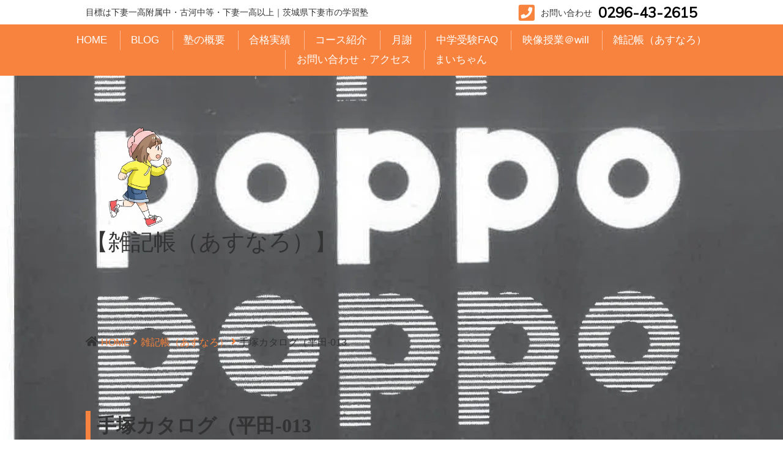

--- FILE ---
content_type: text/html; charset=UTF-8
request_url: https://www.vissenburg.com/%E6%89%8B%E5%A1%9A%E3%82%AB%E3%82%BF%E3%83%AD%E3%82%B0%EF%BC%88%E5%B9%B3%E7%94%B0-013/
body_size: 46770
content:
       

<!DOCTYPE html>
<html lang="ja">
<head>
	
<link rel="shortcut icon" href="https://www.vissenburg.com/wp/wp-content/uploads/2022/12/ca01fe1f66a6c6c2bbfee52a0db40856.png">	
	
	<meta name="google-site-verification" content="erw_vJS91N_yfMVdQKg-bmL60dbqJtqrnCuvH7FIdfg" />
	
	
<meta charset="UTF-8">
<title>
	手塚カタログ（平田-013 | 【下妻の塾｜受験対策】学塾ヴィッセンブルク【中学受験・高校受験・大学受験】 | 【下妻の塾｜受験対策】学塾ヴィッセンブルク【中学受験・高校受験・大学受験】</title>
<meta name="keywords" content="筑西市,結城市,つくば市,八千代町,常総市,桜川市,石下,明野">
<meta name="keywords" content="竹島は日本領土,六四天安門">
	
	
	
	
	
	
	
	
<link rel="icon" href="https://www.vissenburg.com/images/favicon.ico">
<link rel="apple-touch-icon-precomposed" href="https://www.vissenburg.com/images/webclip.png">
<link rel="stylesheet" type="text/css" href="https://www.vissenburg.com/css/import.css">
<link href="http://netdna.bootstrapcdn.com/font-awesome/4.7.0/css/font-awesome.min.css" rel="stylesheet">
<link href="https://fonts.googleapis.com/css?family=Muli" rel="stylesheet">
<link href="https://fonts.googleapis.com/earlyaccess/mplus1p.css" rel="stylesheet">
<link href="https://fonts.googleapis.com/earlyaccess/sawarabimincho.css" rel="stylesheet">
<link href="https://fonts.googleapis.com/icon?family=Material+Icons" rel="stylesheet">
<link href="https://use.fontawesome.com/releases/v5.6.1/css/all.css" rel="stylesheet">
	
<link rel="stylesheet" type="text/css" href="https://www.vissenburg.com/css/slick.css">
<link rel="stylesheet" type="text/css" href="https://www.vissenburg.com/css/slick-theme.css">
<link rel="stylesheet" type="text/css" href="https://www.vissenburg.com/css/drawer.css">


  <!--[if lt IE 9]>
    <script src="http://html5shiv.googlecode.com/svn/trunk/html5.js"></script>
    <script src="https://css3-mediaqueries-js.googlecode.com/svn/trunk/css3-mediaqueries.js"></script>
  <![endif]-->


		<!-- All in One SEO 4.9.3 - aioseo.com -->
	<meta name="robots" content="max-image-preview:large" />
	<meta name="author" content="sugama_vissen"/>
	<meta name="google-site-verification" content="zJ9E25PcZ1z6vWAoQUaUDz37cpKCsSRcso6Sw-Z1F8c" />
	<link rel="canonical" href="https://www.vissenburg.com/%e6%89%8b%e5%a1%9a%e3%82%ab%e3%82%bf%e3%83%ad%e3%82%b0%ef%bc%88%e5%b9%b3%e7%94%b0-013/" />
	<meta name="generator" content="All in One SEO (AIOSEO) 4.9.3" />
		<meta property="og:locale" content="ja_JP" />
		<meta property="og:site_name" content="茨城県下妻市の学習塾" />
		<meta property="og:type" content="article" />
		<meta property="og:title" content="手塚カタログ（平田-013 | 【下妻の塾｜受験対策】学塾ヴィッセンブルク【中学受験・高校受験・大学受験】" />
		<meta property="og:url" content="https://www.vissenburg.com/%e6%89%8b%e5%a1%9a%e3%82%ab%e3%82%bf%e3%83%ad%e3%82%b0%ef%bc%88%e5%b9%b3%e7%94%b0-013/" />
		<meta property="fb:admins" content="1103240486394392" />
		<meta property="article:published_time" content="2021-12-13T17:31:05+00:00" />
		<meta property="article:modified_time" content="2021-12-13T17:31:05+00:00" />
		<meta property="article:publisher" content="https://www.facebook.com/vissenburg" />
		<meta name="twitter:card" content="summary" />
		<meta name="twitter:title" content="手塚カタログ（平田-013 | 【下妻の塾｜受験対策】学塾ヴィッセンブルク【中学受験・高校受験・大学受験】" />
		<script type="application/ld+json" class="aioseo-schema">
			{"@context":"https:\/\/schema.org","@graph":[{"@type":"BreadcrumbList","@id":"https:\/\/www.vissenburg.com\/%e6%89%8b%e5%a1%9a%e3%82%ab%e3%82%bf%e3%83%ad%e3%82%b0%ef%bc%88%e5%b9%b3%e7%94%b0-013\/#breadcrumblist","itemListElement":[{"@type":"ListItem","@id":"https:\/\/www.vissenburg.com#listItem","position":1,"name":"\u30db\u30fc\u30e0","item":"https:\/\/www.vissenburg.com","nextItem":{"@type":"ListItem","@id":"https:\/\/www.vissenburg.com\/%e6%89%8b%e5%a1%9a%e3%82%ab%e3%82%bf%e3%83%ad%e3%82%b0%ef%bc%88%e5%b9%b3%e7%94%b0-013\/#listItem","name":"\u624b\u585a\u30ab\u30bf\u30ed\u30b0\uff08\u5e73\u7530-013"}},{"@type":"ListItem","@id":"https:\/\/www.vissenburg.com\/%e6%89%8b%e5%a1%9a%e3%82%ab%e3%82%bf%e3%83%ad%e3%82%b0%ef%bc%88%e5%b9%b3%e7%94%b0-013\/#listItem","position":2,"name":"\u624b\u585a\u30ab\u30bf\u30ed\u30b0\uff08\u5e73\u7530-013","previousItem":{"@type":"ListItem","@id":"https:\/\/www.vissenburg.com#listItem","name":"\u30db\u30fc\u30e0"}}]},{"@type":"ItemPage","@id":"https:\/\/www.vissenburg.com\/%e6%89%8b%e5%a1%9a%e3%82%ab%e3%82%bf%e3%83%ad%e3%82%b0%ef%bc%88%e5%b9%b3%e7%94%b0-013\/#itempage","url":"https:\/\/www.vissenburg.com\/%e6%89%8b%e5%a1%9a%e3%82%ab%e3%82%bf%e3%83%ad%e3%82%b0%ef%bc%88%e5%b9%b3%e7%94%b0-013\/","name":"\u624b\u585a\u30ab\u30bf\u30ed\u30b0\uff08\u5e73\u7530-013 | \u3010\u4e0b\u59bb\u306e\u587e\uff5c\u53d7\u9a13\u5bfe\u7b56\u3011\u5b66\u587e\u30f4\u30a3\u30c3\u30bb\u30f3\u30d6\u30eb\u30af\u3010\u4e2d\u5b66\u53d7\u9a13\u30fb\u9ad8\u6821\u53d7\u9a13\u30fb\u5927\u5b66\u53d7\u9a13\u3011","inLanguage":"ja","isPartOf":{"@id":"https:\/\/www.vissenburg.com\/#website"},"breadcrumb":{"@id":"https:\/\/www.vissenburg.com\/%e6%89%8b%e5%a1%9a%e3%82%ab%e3%82%bf%e3%83%ad%e3%82%b0%ef%bc%88%e5%b9%b3%e7%94%b0-013\/#breadcrumblist"},"author":{"@id":"https:\/\/www.vissenburg.com\/author\/admin_vissen\/#author"},"creator":{"@id":"https:\/\/www.vissenburg.com\/author\/admin_vissen\/#author"},"datePublished":"2021-12-14T02:31:05+09:00","dateModified":"2021-12-14T02:31:05+09:00"},{"@type":"Organization","@id":"https:\/\/www.vissenburg.com\/#organization","name":"\u5b66\u587e\u30f4\u30a3\u30c3\u30bb\u30f3\u30d6\u30eb\u30af","description":"\u8328\u57ce\u770c\u4e0b\u59bb\u5e02\uff5c\u5e7c\u5150\u30fb\u5c0f\u5b66\u751f\u30fb\u4e2d\u5b66\u751f\u30fb\u9ad8\u6821\u751f\uff5c\u4e0b\u59bb\u99c5\u5411\u304b\u3044\u5074\uff5c\u4e0b\u59bb\u4e00\u9ad8\u306b\u96a3\u63a5\uff5c\u4e0b\u59bb\u7b2c\u4e00\u9644\u5c5e\u4e2d\u30fb\u53e4\u6cb3\u4e2d\u7b49\u30fb\u4e26\u6728\u4e2d\u7b49\u306a\u3069\u3001\u770c\u7acb\u4e2d\u9ad8\u4e00\u8cab\u6821\u306e\u9069\u6027\u691c\u67fb\u53d7\u691c\u5bfe\u7b56\uff5c\u4e0b\u59bb\u4e00\u9ad8\u30fb\u7af9\u5712\u9ad8\u30fb\u571f\u6d66\u4e00\u9ad8","url":"https:\/\/www.vissenburg.com\/","telephone":"+81296432615","logo":{"@type":"ImageObject","url":"https:\/\/www.vissenburg.com\/wp\/wp-content\/uploads\/2021\/12\/f2c64327e662232ff1802165304d885a-scaled.jpg","@id":"https:\/\/www.vissenburg.com\/%e6%89%8b%e5%a1%9a%e3%82%ab%e3%82%bf%e3%83%ad%e3%82%b0%ef%bc%88%e5%b9%b3%e7%94%b0-013\/#organizationLogo"},"image":{"@id":"https:\/\/www.vissenburg.com\/%e6%89%8b%e5%a1%9a%e3%82%ab%e3%82%bf%e3%83%ad%e3%82%b0%ef%bc%88%e5%b9%b3%e7%94%b0-013\/#organizationLogo"},"sameAs":["https:\/\/www.instagram.com\/vissenburg\/"]},{"@type":"Person","@id":"https:\/\/www.vissenburg.com\/author\/admin_vissen\/#author","url":"https:\/\/www.vissenburg.com\/author\/admin_vissen\/","name":"sugama_vissen","image":{"@type":"ImageObject","@id":"https:\/\/www.vissenburg.com\/%e6%89%8b%e5%a1%9a%e3%82%ab%e3%82%bf%e3%83%ad%e3%82%b0%ef%bc%88%e5%b9%b3%e7%94%b0-013\/#authorImage","url":"https:\/\/secure.gravatar.com\/avatar\/f763d66c7abd4fc2d6d526996cfa3f39139afb4db49b2fbfa7a7bfd73826fe4a?s=96&d=mm&r=g","width":96,"height":96,"caption":"sugama_vissen"}},{"@type":"WebSite","@id":"https:\/\/www.vissenburg.com\/#website","url":"https:\/\/www.vissenburg.com\/","name":"\u3010\u4e2d\u5b66\u53d7\u9a1320\u5e74\u3011\u5b66\u587e\u30f4\u30a3\u30c3\u30bb\u30f3\u30d6\u30eb\u30af\u3010\u9ad8\u6821\u53d7\u9a13\u30fb\u5927\u5b66\u53d7\u9a13\u3011","description":"\u8328\u57ce\u770c\u4e0b\u59bb\u5e02\uff5c\u5e7c\u5150\u30fb\u5c0f\u5b66\u751f\u30fb\u4e2d\u5b66\u751f\u30fb\u9ad8\u6821\u751f\uff5c\u4e0b\u59bb\u99c5\u5411\u304b\u3044\u5074\uff5c\u4e0b\u59bb\u4e00\u9ad8\u306b\u96a3\u63a5\uff5c\u4e0b\u59bb\u7b2c\u4e00\u9644\u5c5e\u4e2d\u30fb\u53e4\u6cb3\u4e2d\u7b49\u30fb\u4e26\u6728\u4e2d\u7b49\u306a\u3069\u3001\u770c\u7acb\u4e2d\u9ad8\u4e00\u8cab\u6821\u306e\u9069\u6027\u691c\u67fb\u53d7\u691c\u5bfe\u7b56\uff5c\u4e0b\u59bb\u4e00\u9ad8\u30fb\u7af9\u5712\u9ad8\u30fb\u571f\u6d66\u4e00\u9ad8","inLanguage":"ja","publisher":{"@id":"https:\/\/www.vissenburg.com\/#organization"}}]}
		</script>
		<!-- All in One SEO -->

<link rel='dns-prefetch' href='//ajax.googleapis.com' />
<link rel='dns-prefetch' href='//cdnjs.cloudflare.com' />
<link rel='dns-prefetch' href='//www.googletagmanager.com' />
<link rel="alternate" title="oEmbed (JSON)" type="application/json+oembed" href="https://www.vissenburg.com/wp-json/oembed/1.0/embed?url=https%3A%2F%2Fwww.vissenburg.com%2F%25e6%2589%258b%25e5%25a1%259a%25e3%2582%25ab%25e3%2582%25bf%25e3%2583%25ad%25e3%2582%25b0%25ef%25bc%2588%25e5%25b9%25b3%25e7%2594%25b0-013%2F" />
<link rel="alternate" title="oEmbed (XML)" type="text/xml+oembed" href="https://www.vissenburg.com/wp-json/oembed/1.0/embed?url=https%3A%2F%2Fwww.vissenburg.com%2F%25e6%2589%258b%25e5%25a1%259a%25e3%2582%25ab%25e3%2582%25bf%25e3%2583%25ad%25e3%2582%25b0%25ef%25bc%2588%25e5%25b9%25b3%25e7%2594%25b0-013%2F&#038;format=xml" />
		<!-- This site uses the Google Analytics by MonsterInsights plugin v9.11.1 - Using Analytics tracking - https://www.monsterinsights.com/ -->
							<script src="//www.googletagmanager.com/gtag/js?id=G-HYS2VZE1JV"  data-cfasync="false" data-wpfc-render="false" type="text/javascript" async></script>
			<script data-cfasync="false" data-wpfc-render="false" type="text/javascript">
				var mi_version = '9.11.1';
				var mi_track_user = true;
				var mi_no_track_reason = '';
								var MonsterInsightsDefaultLocations = {"page_location":"https:\/\/www.vissenburg.com\/%E6%89%8B%E5%A1%9A%E3%82%AB%E3%82%BF%E3%83%AD%E3%82%B0%EF%BC%88%E5%B9%B3%E7%94%B0-013\/"};
								if ( typeof MonsterInsightsPrivacyGuardFilter === 'function' ) {
					var MonsterInsightsLocations = (typeof MonsterInsightsExcludeQuery === 'object') ? MonsterInsightsPrivacyGuardFilter( MonsterInsightsExcludeQuery ) : MonsterInsightsPrivacyGuardFilter( MonsterInsightsDefaultLocations );
				} else {
					var MonsterInsightsLocations = (typeof MonsterInsightsExcludeQuery === 'object') ? MonsterInsightsExcludeQuery : MonsterInsightsDefaultLocations;
				}

								var disableStrs = [
										'ga-disable-G-HYS2VZE1JV',
									];

				/* Function to detect opted out users */
				function __gtagTrackerIsOptedOut() {
					for (var index = 0; index < disableStrs.length; index++) {
						if (document.cookie.indexOf(disableStrs[index] + '=true') > -1) {
							return true;
						}
					}

					return false;
				}

				/* Disable tracking if the opt-out cookie exists. */
				if (__gtagTrackerIsOptedOut()) {
					for (var index = 0; index < disableStrs.length; index++) {
						window[disableStrs[index]] = true;
					}
				}

				/* Opt-out function */
				function __gtagTrackerOptout() {
					for (var index = 0; index < disableStrs.length; index++) {
						document.cookie = disableStrs[index] + '=true; expires=Thu, 31 Dec 2099 23:59:59 UTC; path=/';
						window[disableStrs[index]] = true;
					}
				}

				if ('undefined' === typeof gaOptout) {
					function gaOptout() {
						__gtagTrackerOptout();
					}
				}
								window.dataLayer = window.dataLayer || [];

				window.MonsterInsightsDualTracker = {
					helpers: {},
					trackers: {},
				};
				if (mi_track_user) {
					function __gtagDataLayer() {
						dataLayer.push(arguments);
					}

					function __gtagTracker(type, name, parameters) {
						if (!parameters) {
							parameters = {};
						}

						if (parameters.send_to) {
							__gtagDataLayer.apply(null, arguments);
							return;
						}

						if (type === 'event') {
														parameters.send_to = monsterinsights_frontend.v4_id;
							var hookName = name;
							if (typeof parameters['event_category'] !== 'undefined') {
								hookName = parameters['event_category'] + ':' + name;
							}

							if (typeof MonsterInsightsDualTracker.trackers[hookName] !== 'undefined') {
								MonsterInsightsDualTracker.trackers[hookName](parameters);
							} else {
								__gtagDataLayer('event', name, parameters);
							}
							
						} else {
							__gtagDataLayer.apply(null, arguments);
						}
					}

					__gtagTracker('js', new Date());
					__gtagTracker('set', {
						'developer_id.dZGIzZG': true,
											});
					if ( MonsterInsightsLocations.page_location ) {
						__gtagTracker('set', MonsterInsightsLocations);
					}
										__gtagTracker('config', 'G-HYS2VZE1JV', {"forceSSL":"true","link_attribution":"true"} );
										window.gtag = __gtagTracker;										(function () {
						/* https://developers.google.com/analytics/devguides/collection/analyticsjs/ */
						/* ga and __gaTracker compatibility shim. */
						var noopfn = function () {
							return null;
						};
						var newtracker = function () {
							return new Tracker();
						};
						var Tracker = function () {
							return null;
						};
						var p = Tracker.prototype;
						p.get = noopfn;
						p.set = noopfn;
						p.send = function () {
							var args = Array.prototype.slice.call(arguments);
							args.unshift('send');
							__gaTracker.apply(null, args);
						};
						var __gaTracker = function () {
							var len = arguments.length;
							if (len === 0) {
								return;
							}
							var f = arguments[len - 1];
							if (typeof f !== 'object' || f === null || typeof f.hitCallback !== 'function') {
								if ('send' === arguments[0]) {
									var hitConverted, hitObject = false, action;
									if ('event' === arguments[1]) {
										if ('undefined' !== typeof arguments[3]) {
											hitObject = {
												'eventAction': arguments[3],
												'eventCategory': arguments[2],
												'eventLabel': arguments[4],
												'value': arguments[5] ? arguments[5] : 1,
											}
										}
									}
									if ('pageview' === arguments[1]) {
										if ('undefined' !== typeof arguments[2]) {
											hitObject = {
												'eventAction': 'page_view',
												'page_path': arguments[2],
											}
										}
									}
									if (typeof arguments[2] === 'object') {
										hitObject = arguments[2];
									}
									if (typeof arguments[5] === 'object') {
										Object.assign(hitObject, arguments[5]);
									}
									if ('undefined' !== typeof arguments[1].hitType) {
										hitObject = arguments[1];
										if ('pageview' === hitObject.hitType) {
											hitObject.eventAction = 'page_view';
										}
									}
									if (hitObject) {
										action = 'timing' === arguments[1].hitType ? 'timing_complete' : hitObject.eventAction;
										hitConverted = mapArgs(hitObject);
										__gtagTracker('event', action, hitConverted);
									}
								}
								return;
							}

							function mapArgs(args) {
								var arg, hit = {};
								var gaMap = {
									'eventCategory': 'event_category',
									'eventAction': 'event_action',
									'eventLabel': 'event_label',
									'eventValue': 'event_value',
									'nonInteraction': 'non_interaction',
									'timingCategory': 'event_category',
									'timingVar': 'name',
									'timingValue': 'value',
									'timingLabel': 'event_label',
									'page': 'page_path',
									'location': 'page_location',
									'title': 'page_title',
									'referrer' : 'page_referrer',
								};
								for (arg in args) {
																		if (!(!args.hasOwnProperty(arg) || !gaMap.hasOwnProperty(arg))) {
										hit[gaMap[arg]] = args[arg];
									} else {
										hit[arg] = args[arg];
									}
								}
								return hit;
							}

							try {
								f.hitCallback();
							} catch (ex) {
							}
						};
						__gaTracker.create = newtracker;
						__gaTracker.getByName = newtracker;
						__gaTracker.getAll = function () {
							return [];
						};
						__gaTracker.remove = noopfn;
						__gaTracker.loaded = true;
						window['__gaTracker'] = __gaTracker;
					})();
									} else {
										console.log("");
					(function () {
						function __gtagTracker() {
							return null;
						}

						window['__gtagTracker'] = __gtagTracker;
						window['gtag'] = __gtagTracker;
					})();
									}
			</script>
							<!-- / Google Analytics by MonsterInsights -->
		<style id='wp-img-auto-sizes-contain-inline-css' type='text/css'>
img:is([sizes=auto i],[sizes^="auto," i]){contain-intrinsic-size:3000px 1500px}
/*# sourceURL=wp-img-auto-sizes-contain-inline-css */
</style>
<style id='wp-block-library-inline-css' type='text/css'>
:root{--wp-block-synced-color:#7a00df;--wp-block-synced-color--rgb:122,0,223;--wp-bound-block-color:var(--wp-block-synced-color);--wp-editor-canvas-background:#ddd;--wp-admin-theme-color:#007cba;--wp-admin-theme-color--rgb:0,124,186;--wp-admin-theme-color-darker-10:#006ba1;--wp-admin-theme-color-darker-10--rgb:0,107,160.5;--wp-admin-theme-color-darker-20:#005a87;--wp-admin-theme-color-darker-20--rgb:0,90,135;--wp-admin-border-width-focus:2px}@media (min-resolution:192dpi){:root{--wp-admin-border-width-focus:1.5px}}.wp-element-button{cursor:pointer}:root .has-very-light-gray-background-color{background-color:#eee}:root .has-very-dark-gray-background-color{background-color:#313131}:root .has-very-light-gray-color{color:#eee}:root .has-very-dark-gray-color{color:#313131}:root .has-vivid-green-cyan-to-vivid-cyan-blue-gradient-background{background:linear-gradient(135deg,#00d084,#0693e3)}:root .has-purple-crush-gradient-background{background:linear-gradient(135deg,#34e2e4,#4721fb 50%,#ab1dfe)}:root .has-hazy-dawn-gradient-background{background:linear-gradient(135deg,#faaca8,#dad0ec)}:root .has-subdued-olive-gradient-background{background:linear-gradient(135deg,#fafae1,#67a671)}:root .has-atomic-cream-gradient-background{background:linear-gradient(135deg,#fdd79a,#004a59)}:root .has-nightshade-gradient-background{background:linear-gradient(135deg,#330968,#31cdcf)}:root .has-midnight-gradient-background{background:linear-gradient(135deg,#020381,#2874fc)}:root{--wp--preset--font-size--normal:16px;--wp--preset--font-size--huge:42px}.has-regular-font-size{font-size:1em}.has-larger-font-size{font-size:2.625em}.has-normal-font-size{font-size:var(--wp--preset--font-size--normal)}.has-huge-font-size{font-size:var(--wp--preset--font-size--huge)}.has-text-align-center{text-align:center}.has-text-align-left{text-align:left}.has-text-align-right{text-align:right}.has-fit-text{white-space:nowrap!important}#end-resizable-editor-section{display:none}.aligncenter{clear:both}.items-justified-left{justify-content:flex-start}.items-justified-center{justify-content:center}.items-justified-right{justify-content:flex-end}.items-justified-space-between{justify-content:space-between}.screen-reader-text{border:0;clip-path:inset(50%);height:1px;margin:-1px;overflow:hidden;padding:0;position:absolute;width:1px;word-wrap:normal!important}.screen-reader-text:focus{background-color:#ddd;clip-path:none;color:#444;display:block;font-size:1em;height:auto;left:5px;line-height:normal;padding:15px 23px 14px;text-decoration:none;top:5px;width:auto;z-index:100000}html :where(.has-border-color){border-style:solid}html :where([style*=border-top-color]){border-top-style:solid}html :where([style*=border-right-color]){border-right-style:solid}html :where([style*=border-bottom-color]){border-bottom-style:solid}html :where([style*=border-left-color]){border-left-style:solid}html :where([style*=border-width]){border-style:solid}html :where([style*=border-top-width]){border-top-style:solid}html :where([style*=border-right-width]){border-right-style:solid}html :where([style*=border-bottom-width]){border-bottom-style:solid}html :where([style*=border-left-width]){border-left-style:solid}html :where(img[class*=wp-image-]){height:auto;max-width:100%}:where(figure){margin:0 0 1em}html :where(.is-position-sticky){--wp-admin--admin-bar--position-offset:var(--wp-admin--admin-bar--height,0px)}@media screen and (max-width:600px){html :where(.is-position-sticky){--wp-admin--admin-bar--position-offset:0px}}

/*# sourceURL=wp-block-library-inline-css */
</style><style id='global-styles-inline-css' type='text/css'>
:root{--wp--preset--aspect-ratio--square: 1;--wp--preset--aspect-ratio--4-3: 4/3;--wp--preset--aspect-ratio--3-4: 3/4;--wp--preset--aspect-ratio--3-2: 3/2;--wp--preset--aspect-ratio--2-3: 2/3;--wp--preset--aspect-ratio--16-9: 16/9;--wp--preset--aspect-ratio--9-16: 9/16;--wp--preset--color--black: #000000;--wp--preset--color--cyan-bluish-gray: #abb8c3;--wp--preset--color--white: #ffffff;--wp--preset--color--pale-pink: #f78da7;--wp--preset--color--vivid-red: #cf2e2e;--wp--preset--color--luminous-vivid-orange: #ff6900;--wp--preset--color--luminous-vivid-amber: #fcb900;--wp--preset--color--light-green-cyan: #7bdcb5;--wp--preset--color--vivid-green-cyan: #00d084;--wp--preset--color--pale-cyan-blue: #8ed1fc;--wp--preset--color--vivid-cyan-blue: #0693e3;--wp--preset--color--vivid-purple: #9b51e0;--wp--preset--gradient--vivid-cyan-blue-to-vivid-purple: linear-gradient(135deg,rgb(6,147,227) 0%,rgb(155,81,224) 100%);--wp--preset--gradient--light-green-cyan-to-vivid-green-cyan: linear-gradient(135deg,rgb(122,220,180) 0%,rgb(0,208,130) 100%);--wp--preset--gradient--luminous-vivid-amber-to-luminous-vivid-orange: linear-gradient(135deg,rgb(252,185,0) 0%,rgb(255,105,0) 100%);--wp--preset--gradient--luminous-vivid-orange-to-vivid-red: linear-gradient(135deg,rgb(255,105,0) 0%,rgb(207,46,46) 100%);--wp--preset--gradient--very-light-gray-to-cyan-bluish-gray: linear-gradient(135deg,rgb(238,238,238) 0%,rgb(169,184,195) 100%);--wp--preset--gradient--cool-to-warm-spectrum: linear-gradient(135deg,rgb(74,234,220) 0%,rgb(151,120,209) 20%,rgb(207,42,186) 40%,rgb(238,44,130) 60%,rgb(251,105,98) 80%,rgb(254,248,76) 100%);--wp--preset--gradient--blush-light-purple: linear-gradient(135deg,rgb(255,206,236) 0%,rgb(152,150,240) 100%);--wp--preset--gradient--blush-bordeaux: linear-gradient(135deg,rgb(254,205,165) 0%,rgb(254,45,45) 50%,rgb(107,0,62) 100%);--wp--preset--gradient--luminous-dusk: linear-gradient(135deg,rgb(255,203,112) 0%,rgb(199,81,192) 50%,rgb(65,88,208) 100%);--wp--preset--gradient--pale-ocean: linear-gradient(135deg,rgb(255,245,203) 0%,rgb(182,227,212) 50%,rgb(51,167,181) 100%);--wp--preset--gradient--electric-grass: linear-gradient(135deg,rgb(202,248,128) 0%,rgb(113,206,126) 100%);--wp--preset--gradient--midnight: linear-gradient(135deg,rgb(2,3,129) 0%,rgb(40,116,252) 100%);--wp--preset--font-size--small: 13px;--wp--preset--font-size--medium: 20px;--wp--preset--font-size--large: 36px;--wp--preset--font-size--x-large: 42px;--wp--preset--spacing--20: 0.44rem;--wp--preset--spacing--30: 0.67rem;--wp--preset--spacing--40: 1rem;--wp--preset--spacing--50: 1.5rem;--wp--preset--spacing--60: 2.25rem;--wp--preset--spacing--70: 3.38rem;--wp--preset--spacing--80: 5.06rem;--wp--preset--shadow--natural: 6px 6px 9px rgba(0, 0, 0, 0.2);--wp--preset--shadow--deep: 12px 12px 50px rgba(0, 0, 0, 0.4);--wp--preset--shadow--sharp: 6px 6px 0px rgba(0, 0, 0, 0.2);--wp--preset--shadow--outlined: 6px 6px 0px -3px rgb(255, 255, 255), 6px 6px rgb(0, 0, 0);--wp--preset--shadow--crisp: 6px 6px 0px rgb(0, 0, 0);}:where(.is-layout-flex){gap: 0.5em;}:where(.is-layout-grid){gap: 0.5em;}body .is-layout-flex{display: flex;}.is-layout-flex{flex-wrap: wrap;align-items: center;}.is-layout-flex > :is(*, div){margin: 0;}body .is-layout-grid{display: grid;}.is-layout-grid > :is(*, div){margin: 0;}:where(.wp-block-columns.is-layout-flex){gap: 2em;}:where(.wp-block-columns.is-layout-grid){gap: 2em;}:where(.wp-block-post-template.is-layout-flex){gap: 1.25em;}:where(.wp-block-post-template.is-layout-grid){gap: 1.25em;}.has-black-color{color: var(--wp--preset--color--black) !important;}.has-cyan-bluish-gray-color{color: var(--wp--preset--color--cyan-bluish-gray) !important;}.has-white-color{color: var(--wp--preset--color--white) !important;}.has-pale-pink-color{color: var(--wp--preset--color--pale-pink) !important;}.has-vivid-red-color{color: var(--wp--preset--color--vivid-red) !important;}.has-luminous-vivid-orange-color{color: var(--wp--preset--color--luminous-vivid-orange) !important;}.has-luminous-vivid-amber-color{color: var(--wp--preset--color--luminous-vivid-amber) !important;}.has-light-green-cyan-color{color: var(--wp--preset--color--light-green-cyan) !important;}.has-vivid-green-cyan-color{color: var(--wp--preset--color--vivid-green-cyan) !important;}.has-pale-cyan-blue-color{color: var(--wp--preset--color--pale-cyan-blue) !important;}.has-vivid-cyan-blue-color{color: var(--wp--preset--color--vivid-cyan-blue) !important;}.has-vivid-purple-color{color: var(--wp--preset--color--vivid-purple) !important;}.has-black-background-color{background-color: var(--wp--preset--color--black) !important;}.has-cyan-bluish-gray-background-color{background-color: var(--wp--preset--color--cyan-bluish-gray) !important;}.has-white-background-color{background-color: var(--wp--preset--color--white) !important;}.has-pale-pink-background-color{background-color: var(--wp--preset--color--pale-pink) !important;}.has-vivid-red-background-color{background-color: var(--wp--preset--color--vivid-red) !important;}.has-luminous-vivid-orange-background-color{background-color: var(--wp--preset--color--luminous-vivid-orange) !important;}.has-luminous-vivid-amber-background-color{background-color: var(--wp--preset--color--luminous-vivid-amber) !important;}.has-light-green-cyan-background-color{background-color: var(--wp--preset--color--light-green-cyan) !important;}.has-vivid-green-cyan-background-color{background-color: var(--wp--preset--color--vivid-green-cyan) !important;}.has-pale-cyan-blue-background-color{background-color: var(--wp--preset--color--pale-cyan-blue) !important;}.has-vivid-cyan-blue-background-color{background-color: var(--wp--preset--color--vivid-cyan-blue) !important;}.has-vivid-purple-background-color{background-color: var(--wp--preset--color--vivid-purple) !important;}.has-black-border-color{border-color: var(--wp--preset--color--black) !important;}.has-cyan-bluish-gray-border-color{border-color: var(--wp--preset--color--cyan-bluish-gray) !important;}.has-white-border-color{border-color: var(--wp--preset--color--white) !important;}.has-pale-pink-border-color{border-color: var(--wp--preset--color--pale-pink) !important;}.has-vivid-red-border-color{border-color: var(--wp--preset--color--vivid-red) !important;}.has-luminous-vivid-orange-border-color{border-color: var(--wp--preset--color--luminous-vivid-orange) !important;}.has-luminous-vivid-amber-border-color{border-color: var(--wp--preset--color--luminous-vivid-amber) !important;}.has-light-green-cyan-border-color{border-color: var(--wp--preset--color--light-green-cyan) !important;}.has-vivid-green-cyan-border-color{border-color: var(--wp--preset--color--vivid-green-cyan) !important;}.has-pale-cyan-blue-border-color{border-color: var(--wp--preset--color--pale-cyan-blue) !important;}.has-vivid-cyan-blue-border-color{border-color: var(--wp--preset--color--vivid-cyan-blue) !important;}.has-vivid-purple-border-color{border-color: var(--wp--preset--color--vivid-purple) !important;}.has-vivid-cyan-blue-to-vivid-purple-gradient-background{background: var(--wp--preset--gradient--vivid-cyan-blue-to-vivid-purple) !important;}.has-light-green-cyan-to-vivid-green-cyan-gradient-background{background: var(--wp--preset--gradient--light-green-cyan-to-vivid-green-cyan) !important;}.has-luminous-vivid-amber-to-luminous-vivid-orange-gradient-background{background: var(--wp--preset--gradient--luminous-vivid-amber-to-luminous-vivid-orange) !important;}.has-luminous-vivid-orange-to-vivid-red-gradient-background{background: var(--wp--preset--gradient--luminous-vivid-orange-to-vivid-red) !important;}.has-very-light-gray-to-cyan-bluish-gray-gradient-background{background: var(--wp--preset--gradient--very-light-gray-to-cyan-bluish-gray) !important;}.has-cool-to-warm-spectrum-gradient-background{background: var(--wp--preset--gradient--cool-to-warm-spectrum) !important;}.has-blush-light-purple-gradient-background{background: var(--wp--preset--gradient--blush-light-purple) !important;}.has-blush-bordeaux-gradient-background{background: var(--wp--preset--gradient--blush-bordeaux) !important;}.has-luminous-dusk-gradient-background{background: var(--wp--preset--gradient--luminous-dusk) !important;}.has-pale-ocean-gradient-background{background: var(--wp--preset--gradient--pale-ocean) !important;}.has-electric-grass-gradient-background{background: var(--wp--preset--gradient--electric-grass) !important;}.has-midnight-gradient-background{background: var(--wp--preset--gradient--midnight) !important;}.has-small-font-size{font-size: var(--wp--preset--font-size--small) !important;}.has-medium-font-size{font-size: var(--wp--preset--font-size--medium) !important;}.has-large-font-size{font-size: var(--wp--preset--font-size--large) !important;}.has-x-large-font-size{font-size: var(--wp--preset--font-size--x-large) !important;}
/*# sourceURL=global-styles-inline-css */
</style>

<style id='classic-theme-styles-inline-css' type='text/css'>
/*! This file is auto-generated */
.wp-block-button__link{color:#fff;background-color:#32373c;border-radius:9999px;box-shadow:none;text-decoration:none;padding:calc(.667em + 2px) calc(1.333em + 2px);font-size:1.125em}.wp-block-file__button{background:#32373c;color:#fff;text-decoration:none}
/*# sourceURL=/wp-includes/css/classic-themes.min.css */
</style>
<link rel='stylesheet' id='contact-form-7-css' href='https://www.vissenburg.com/wp/wp-content/plugins/contact-form-7/includes/css/styles.css?ver=6.1.4' type='text/css' media='all' />
<link rel='stylesheet' id='jquery-ui-dialog-min-css-css' href='https://www.vissenburg.com/wp/wp-includes/css/jquery-ui-dialog.min.css?ver=6.9' type='text/css' media='all' />
<link rel='stylesheet' id='contact-form-7-confirm-plus-css' href='https://www.vissenburg.com/wp/wp-content/plugins/confirm-plus-contact-form-7/assets/css/styles.css?ver=20241030_120856' type='text/css' media='all' />
<script type="text/javascript" src="https://ajax.googleapis.com/ajax/libs/jquery/2.1.3/jquery.min.js?ver=2.1.3" id="jquery-js"></script>
<script type="text/javascript" src="https://www.vissenburg.com/js/popup-pagetop.js?ver=6.9" id="popup-pagetop-js"></script>
<script type="text/javascript" src="https://www.vissenburg.com/js/tab.js?ver=6.9" id="tab-js"></script>
<script type="text/javascript" src="https://www.vissenburg.com/js/slick.min.js?ver=6.9" id="slick-js"></script>
<script type="text/javascript" src="https://cdnjs.cloudflare.com/ajax/libs/iScroll/5.1.3/iscroll.min.js?ver=6.9" id="iscroll-js"></script>
<script type="text/javascript" src="https://www.vissenburg.com/js/dropdown.min.js?ver=6.9" id="dropdown-js"></script>
<script type="text/javascript" src="https://www.vissenburg.com/js/drawer.min.js?ver=6.9" id="drawer-js"></script>
<script type="text/javascript" src="https://www.vissenburg.com/wp/wp-content/plugins/google-analytics-for-wordpress/assets/js/frontend-gtag.min.js?ver=9.11.1" id="monsterinsights-frontend-script-js" async="async" data-wp-strategy="async"></script>
<script data-cfasync="false" data-wpfc-render="false" type="text/javascript" id='monsterinsights-frontend-script-js-extra'>/* <![CDATA[ */
var monsterinsights_frontend = {"js_events_tracking":"true","download_extensions":"doc,pdf,ppt,zip,xls,docx,pptx,xlsx","inbound_paths":"[{\"path\":\"\\\/go\\\/\",\"label\":\"affiliate\"},{\"path\":\"\\\/recommend\\\/\",\"label\":\"affiliate\"}]","home_url":"https:\/\/www.vissenburg.com","hash_tracking":"false","v4_id":"G-HYS2VZE1JV"};/* ]]> */
</script>

<!-- Site Kit によって追加された Google タグ（gtag.js）スニペット -->
<!-- Google アナリティクス スニペット (Site Kit が追加) -->
<script type="text/javascript" src="https://www.googletagmanager.com/gtag/js?id=GT-5DDCW2C" id="google_gtagjs-js" async></script>
<script type="text/javascript" id="google_gtagjs-js-after">
/* <![CDATA[ */
window.dataLayer = window.dataLayer || [];function gtag(){dataLayer.push(arguments);}
gtag("set","linker",{"domains":["www.vissenburg.com"]});
gtag("js", new Date());
gtag("set", "developer_id.dZTNiMT", true);
gtag("config", "GT-5DDCW2C");
//# sourceURL=google_gtagjs-js-after
/* ]]> */
</script>
<link rel="https://api.w.org/" href="https://www.vissenburg.com/wp-json/" /><link rel="alternate" title="JSON" type="application/json" href="https://www.vissenburg.com/wp-json/wp/v2/media/3832" /><link rel="EditURI" type="application/rsd+xml" title="RSD" href="https://www.vissenburg.com/wp/xmlrpc.php?rsd" />
<link rel='shortlink' href='https://www.vissenburg.com/?p=3832' />
<meta name="generator" content="Site Kit by Google 1.170.0" /><style type="text/css">.recentcomments a{display:inline !important;padding:0 !important;margin:0 !important;}</style><link rel="icon" href="https://www.vissenburg.com/wp/wp-content/uploads/2022/12/cropped-ca01fe1f66a6c6c2bbfee52a0db40856-32x32.png" sizes="32x32" />
<link rel="icon" href="https://www.vissenburg.com/wp/wp-content/uploads/2022/12/cropped-ca01fe1f66a6c6c2bbfee52a0db40856-192x192.png" sizes="192x192" />
<link rel="apple-touch-icon" href="https://www.vissenburg.com/wp/wp-content/uploads/2022/12/cropped-ca01fe1f66a6c6c2bbfee52a0db40856-180x180.png" />
<meta name="msapplication-TileImage" content="https://www.vissenburg.com/wp/wp-content/uploads/2022/12/cropped-ca01fe1f66a6c6c2bbfee52a0db40856-270x270.png" />
<style type="text/css" id="xo-post-background-css">body, body.custom-background { background-image: url("https://www.vissenburg.com/wp/wp-content/uploads/2021/12/f2c64327e662232ff1802165304d885a-scaled.jpg"); background-position: left top; background-size: auto; background-repeat: repeat; background-attachment: scroll; }</style>

<script>
// スマホとタブレットでviewportを切替え
$(function(){
    var ua = navigator.userAgent;
    if((ua.indexOf('iPhone') > 0) || ua.indexOf('iPod') > 0 || (ua.indexOf('Android') > 0 && ua.indexOf('Mobile') > 0)){
        $('head').prepend('<meta name="viewport" content="width=device-width,initial-scale=1">');
    } else {
        $('head').prepend('<meta name="viewport" content="width=1000">');
    } 
});
</script>

<script>
// PCで電話リンクを無効
$(function(){
    var ua = navigator.userAgent;
    if(ua.indexOf('iPhone') < 0 && ua.indexOf('Android') < 0){
        $('.telhref span').each(function(){
            $(this).unwrap();
        });
    }
});
</script>

<script>
  $(document).ready(function() {
    $('.drawer').drawer();
  });
</script>

<script>
$(function() {
    $('.center-item-pc').slick({
    fade: true,
    pauseOnHover: false,
    infinite: true,
    autoplaySpeed: 4000,
    dots:true,
    arrows: false,
    slidesToShow: 1,
    centerMode: true, //要素を中央寄せ
    centerPadding:'0', //両サイドの見えている部分のサイズ
    autoplay:true, //自動再生
    responsive: [{
      breakpoint: 1200,
        settings: {
           arrows: false,
          centerMode: false,
          centerPadding:'0', //両サイドの見えている部分のサイズ
      }
    }]
  });
});
</script>
	
	
	
	
<!-- Global site tag (gtag.js) - Google Analytics -->
<script async src="https://www.googletagmanager.com/gtag/js?id=UA-179387922-1">
</script>
<script>
  window.dataLayer = window.dataLayer || [];
  function gtag(){dataLayer.push(arguments);}
  gtag('js', new Date());

  gtag('config', 'UA-179387922-1');
</script>	
	
	
	
	
	
	
	
	
</head>

<body class="drawer drawer--right drawer--navbarTopGutter">

<header id="header" class="clearfix pc-menu">
  <div class="header-in clearfix">
    <h1>目標は下妻一高附属中・古河中等・下妻一高以上｜茨城県下妻市の学習塾</h1>
    <p class="tel"><span>お問い合わせ</span><a href="tel:0296432615">0296-43-2615</a></p>
  </div><!-- header-in -->

  <nav class="gnav clearfix">
    <ul class="clearfix">
      <li><a href="https://www.vissenburg.com/"><span>HOME</span></a></li>
	 <li><a href="https://www.vissenburg.com/blog/">BLOG</a></li>
      <li><a href="https://www.vissenburg.com/about/">塾の概要</a></li>
      <li><a href="https://www.vissenburg.com/successes/">合格実績</a></li>
      <li><a href="https://www.vissenburg.com/course/">コース紹介</a></li>
      <li><a href="https://www.vissenburg.com/fee/">月謝</a></li>
      <li><a href="https://www.vissenburg.com/faq/">中学受験FAQ</a></li>
      <li><a href="https://www.vissenburg.com/atwill/">映像授業＠will</a></li>
   
	 <li><a href="https://www.vissenburg.com/news/">雑記帳（あすなろ）</a></li>
	 <li><a href="https://www.vissenburg.com/contact/">お問い合わせ・アクセス</a></li>
	 <li><a href="https://www.vissenburg.com/about/shimotsumai/">まいちゃん</a></li>
		
		
    </ul>
  </nav>
</header>

<!-- スマホ用メニュー -->
  <header class="drawer-navbar drawer-navbar--fixed" role="banner">
    <div class="drawer-container">
      <div class="drawer-navbar-header">
        <div class="header-area">
          <div class="logo">
            <a class="drawer-brand" href="/">学塾ヴィッセンブルク</a>
          </div><!-- logo -->
        </div><!-- header-area -->

        <button type="button" class="drawer-toggle drawer-hamburger">
          <span class="sr-only">toggle navigation</span>
          <span class="drawer-hamburger-icon"></span>
        </button>
      </div>

      <nav class="drawer-nav" role="navigation">
        <ul class="drawer-menu drawer-menu--right">
          <li><a class="drawer-menu-item" href="https://www.vissenburg.com/">HOME</a></li>
          <li><a class="drawer-menu-item" href="https://www.vissenburg.com/blog/">BLOG</a></li>
          <li><a class="drawer-menu-item" href="https://www.vissenburg.com/about/">塾の概要</a></li>
          <li><a class="drawer-menu-item" href="https://www.vissenburg.com/successes/">合格実績</a></li>
          <li><a class="drawer-menu-item" href="https://www.vissenburg.com/course/">コース紹介</a></li>
		<li><a class="drawer-menu-item" href="https://www.vissenburg.com/fee/">月謝</a></li>
          <li><a class="drawer-menu-item" href="https://www.vissenburg.com/faq/">中学受験FAQ</a></li>
          <li><a class="drawer-menu-item" href="https://www.vissenburg.com/atwill/">映像授業＠will</a></li>
          <li><a class="drawer-menu-item" href="https://www.vissenburg.com/news/">雑記帳（あすなろ）</a></li>
          <li><a class="drawer-menu-item" href="https://www.vissenburg.com/contact/">お問い合わせ・アクセス</a></li>
			 <li><a class="drawer-menu-item" href="https://www.vissenburg.com/about/shimotsumai/">まいちゃん</a></li>
        </ul>
      </nav>
    </div>
	  

	  
  </header>
<div id="contents" class="clearfix">
  <div class="hl-visual bg-hl-visual-cotact">
    <h2><p style="padding-left: 30px;"><img src="https://www.vissenburg.com/wp/wp-content/uploads/2022/04/10-e1651976921283.png" alt="" width="120"></p>
		<span>【雑記帳（あすなろ）】</span></h2>
  </div><!-- hl-visual -->
  <p class="topic-path"><a href="https://www.vissenburg.com/">HOME</a><a href="https://www.vissenburg.com/news/">雑記帳（あすなろ）</a>手塚カタログ（平田-013</p>
  <div class="box clearfix">

      <div class="news-low clearfix">
                              <div class="news-post clearfix">
              <h3 class="hl-left-line"><span>手塚カタログ（平田-013</span></h3>
              <span class="date">2021年12月14日投稿</span>
              <p class="sentence clearfix"><p class="attachment"><a href='https://www.vissenburg.com/wp/wp-content/uploads/2021/12/f2c64327e662232ff1802165304d885a-scaled.jpg'><img fetchpriority="high" decoding="async" width="212" height="300" src="https://www.vissenburg.com/wp/wp-content/uploads/2021/12/f2c64327e662232ff1802165304d885a-212x300.jpg" class="attachment-medium size-medium" alt="" /></a></p>
</p>
            </div><!-- news-post -->
                        </div><!-- news-low -->

      <div class="pager clearfix">
        <ul class="clearfix">
          <li><a href="https://www.vissenburg.com/%e6%89%8b%e5%a1%9a%e3%82%ab%e3%82%bf%e3%83%ad%e3%82%b0%ef%bc%88%e5%b9%b3%e7%94%b0-013/" rel="prev">< 古い記事へ</a></li>
          <li><a href="https://www.vissenburg.com/news/">一覧に戻る</a></li>
          <li></li>
        </ul>
      </div><!-- pager -->

    </div><!-- box -->
</div><!-- contents -->


<footer id="footer">
  <div class="footer-in clearfix">
    <strong>中学受験・四谷大塚NET<br>幼稚園年中から大学受験まで<br>

	 茨城県下妻市・下妻駅向かい </strong>
    <h2 class="logo"><img class="size-thumbnail wp-image-635" src="https://www.vissenburg.com/wp/wp-content/uploads/2022/05/b2cd8bd5ce6321275bd179c1a0930443-e1652022547685.png" alt="" width="105"><br>学塾ヴィッセンブルク</h2>
    <address>〒304-0067<br>　茨城県下妻市下妻乙1277-6</address>
    <p>TEL 0296-43-2615（24時間）</p>
    <div class="col-02 clearfix">
      <div class="fleft btn-tel"><a href="tel:0296432615">0296-43-2615（24時間）</a></div>
      <div class="fright btn-mail"><a href="https://www.vissenburg.com/contact/">お問い合わせ</a></div>
    </div><!-- col-02 -->
  </div><!-- footer-in -->
  <div class="ft-menu clearfix">
    <ul>
      <li><a href="https://www.vissenburg.com/">HOME</a></li>
      <li><a href="https://www.vissenburg.com/blog/">BLOG</a></li>
      <li><a href="https://www.vissenburg.com/about/">塾の概要</a></li>
      <li><a href="https://www.vissenburg.com/successes/">合格実績</a></li>
		<li><a href="https://www.vissenburg.com/course/">コース紹介</a></li>
      <li><a href="https://www.vissenburg.com/fee/">月謝</a></li>
      <li><a href="https://www.vissenburg.com/faq/">中学受験FAQ</a></li>
      <li><a href="https://www.vissenburg.com/atwill/">映像授業＠will</a></li>

      <li><a href="https://www.vissenburg.com/news/">雑記帳（あすなろ）</a></li>
      <li><a href="https://www.vissenburg.com/contact/">お問い合わせ・アクセス</a></li>
      <li><a href="https://www.vissenburg.com/about/shimotsumai/">まいちゃん</a></li>		
    </ul>
  </div><!-- footer-in -->
  <small>&copy; 2026 学塾ヴィッセンブルク</small>
</footer>

<a href="#" class="go-top"></a>

<script type="speculationrules">
{"prefetch":[{"source":"document","where":{"and":[{"href_matches":"/*"},{"not":{"href_matches":["/wp/wp-*.php","/wp/wp-admin/*","/wp/wp-content/uploads/*","/wp/wp-content/*","/wp/wp-content/plugins/*","/wp/wp-content/themes/vissenburg/*","/*\\?(.+)"]}},{"not":{"selector_matches":"a[rel~=\"nofollow\"]"}},{"not":{"selector_matches":".no-prefetch, .no-prefetch a"}}]},"eagerness":"conservative"}]}
</script>
<script type="text/javascript" src="https://www.vissenburg.com/wp/wp-includes/js/dist/hooks.min.js?ver=dd5603f07f9220ed27f1" id="wp-hooks-js"></script>
<script type="text/javascript" src="https://www.vissenburg.com/wp/wp-includes/js/dist/i18n.min.js?ver=c26c3dc7bed366793375" id="wp-i18n-js"></script>
<script type="text/javascript" id="wp-i18n-js-after">
/* <![CDATA[ */
wp.i18n.setLocaleData( { 'text direction\u0004ltr': [ 'ltr' ] } );
//# sourceURL=wp-i18n-js-after
/* ]]> */
</script>
<script type="text/javascript" src="https://www.vissenburg.com/wp/wp-content/plugins/contact-form-7/includes/swv/js/index.js?ver=6.1.4" id="swv-js"></script>
<script type="text/javascript" id="contact-form-7-js-translations">
/* <![CDATA[ */
( function( domain, translations ) {
	var localeData = translations.locale_data[ domain ] || translations.locale_data.messages;
	localeData[""].domain = domain;
	wp.i18n.setLocaleData( localeData, domain );
} )( "contact-form-7", {"translation-revision-date":"2025-11-30 08:12:23+0000","generator":"GlotPress\/4.0.3","domain":"messages","locale_data":{"messages":{"":{"domain":"messages","plural-forms":"nplurals=1; plural=0;","lang":"ja_JP"},"This contact form is placed in the wrong place.":["\u3053\u306e\u30b3\u30f3\u30bf\u30af\u30c8\u30d5\u30a9\u30fc\u30e0\u306f\u9593\u9055\u3063\u305f\u4f4d\u7f6e\u306b\u7f6e\u304b\u308c\u3066\u3044\u307e\u3059\u3002"],"Error:":["\u30a8\u30e9\u30fc:"]}},"comment":{"reference":"includes\/js\/index.js"}} );
//# sourceURL=contact-form-7-js-translations
/* ]]> */
</script>
<script type="text/javascript" id="contact-form-7-js-before">
/* <![CDATA[ */
var wpcf7 = {
    "api": {
        "root": "https:\/\/www.vissenburg.com\/wp-json\/",
        "namespace": "contact-form-7\/v1"
    }
};
//# sourceURL=contact-form-7-js-before
/* ]]> */
</script>
<script type="text/javascript" src="https://www.vissenburg.com/wp/wp-content/plugins/contact-form-7/includes/js/index.js?ver=6.1.4" id="contact-form-7-js"></script>
<script type="text/javascript" id="contact-form-7-confirm-plus-js-extra">
/* <![CDATA[ */
var data_arr = {"cfm_title_suffix":"\u78ba\u8a8d","cfm_btn":"\u78ba\u8a8d","cfm_btn_edit":"\u4fee\u6b63","cfm_btn_mail_send":"\u3053\u306e\u5185\u5bb9\u3067\u9001\u4fe1","checked_msg":"\u30c1\u30a7\u30c3\u30af\u3042\u308a"};
//# sourceURL=contact-form-7-confirm-plus-js-extra
/* ]]> */
</script>
<script type="text/javascript" src="https://www.vissenburg.com/wp/wp-content/plugins/confirm-plus-contact-form-7/assets/js/scripts.js?ver=20241030_120856" id="contact-form-7-confirm-plus-js"></script>
<script type="text/javascript" src="https://www.vissenburg.com/wp/wp-includes/js/jquery/ui/core.min.js?ver=1.13.3" id="jquery-ui-core-js"></script>
<script type="text/javascript" src="https://www.vissenburg.com/wp/wp-includes/js/jquery/ui/mouse.min.js?ver=1.13.3" id="jquery-ui-mouse-js"></script>
<script type="text/javascript" src="https://www.vissenburg.com/wp/wp-includes/js/jquery/ui/resizable.min.js?ver=1.13.3" id="jquery-ui-resizable-js"></script>
<script type="text/javascript" src="https://www.vissenburg.com/wp/wp-includes/js/jquery/ui/draggable.min.js?ver=1.13.3" id="jquery-ui-draggable-js"></script>
<script type="text/javascript" src="https://www.vissenburg.com/wp/wp-includes/js/jquery/ui/controlgroup.min.js?ver=1.13.3" id="jquery-ui-controlgroup-js"></script>
<script type="text/javascript" src="https://www.vissenburg.com/wp/wp-includes/js/jquery/ui/checkboxradio.min.js?ver=1.13.3" id="jquery-ui-checkboxradio-js"></script>
<script type="text/javascript" src="https://www.vissenburg.com/wp/wp-includes/js/jquery/ui/button.min.js?ver=1.13.3" id="jquery-ui-button-js"></script>
<script type="text/javascript" src="https://www.vissenburg.com/wp/wp-includes/js/jquery/ui/dialog.min.js?ver=1.13.3" id="jquery-ui-dialog-js"></script>
</body>
</html>


--- FILE ---
content_type: text/css
request_url: https://www.vissenburg.com/css/style.css
body_size: 20586
content:
@charset "UTF-8";

/*================================================
 *  CSSリセット
 ================================================*/
html,body,div,span,object,iframe,h1,h2,h3,h4,h5,h6,p,blockquote,pre,abbr,address,cite,code,del,dfn,em,img,ins,kbd,q,samp,small,strong,sub,sup,var,b,i,dl,dt,dd,ol,ul,li,fieldset,form,label,legend,table,caption,tbody,tfoot,thead,tr,th,td,article,aside,canvas,details,figcaption,figure,footer,header,hgroup,main,menu,nav,section,summary,time,mark,audio,video{margin:0;padding:0;border:0;outline:0;font-size:100%;vertical-align:baseline;background:transparent;font-weight:normal;font-style: normal;}body{line-height:1;}article,aside,details,figcaption,figure,footer,header,hgroup,menu,nav,section{display:block;}ul{list-style:none;}blockquote,q{quotes:none;}blockquote:before,blockquote:after,q:before,q:after{content:none;}a{margin:0;padding:0;font-size:100%;vertical-align:baseline;background:transparent;}del{text-decoration:line-through;}abbr[title],dfn[title]{border-bottom:1px dotted;cursor:help;}table{border-collapse:collapse;border-spacing:0;}hr{display:block;height:1px;border:0;border-top:1px solid #ccc;margin:1em 0;padding:0;}input,select{vertical-align:middle;}

/*================================================
 *  一般・共通設定
 ================================================*/
body {
	width:100%;
	margin:0 auto;
	font-size:1em;
	color: #333;
	font-family:"メイリオ",Meiryo,"ヒラギノ角ゴ Pro W3","Hiragino Kaku Gothic Pro",Osaka,"ＭＳ Ｐゴシック","MS PGothic",sans-serif;
	line-height:1.6em;
	-webkit-text-size-adjust: 100%;
}

#contents {
	margin:0 auto;
	padding: 93px 0 0;
}

img {
	vertical-align:middle;
}
a:hover img {
	opacity: 0.8;
	filter: alpha(opacity=80);
	-ms-filter: "alpha(opacity=80)";
}
img {max-width:100%;}
a {
	-webkit-box-sizing: border-box;
	-moz-box-sizing: border-box;
	box-sizing: border-box;
	-webkit-transition: all .3s;
	transition: all .3s;
}

a:link    { color:#f8833e; text-decoration:underline;}
a:visited { color:#f8833e; text-decoration:underline;}
a:hover   { color:#ff4200; text-decoration:underline;}
a:active  { color:#ff4200; text-decoration:underline;}

table {
	width:100%;
	border:1px solid #ccc;
}

table thead th {
	background:#bfbfbf;
}

th {
	padding:10px;
	text-align:center;
	vertical-align:middle;
	border:1px solid #ddd;
	background:#f5f5f5;
}
td {
	padding:10px;
	text-align:left;
	border:1px solid #ddd;
}

.sentence {
	line-height: 1.8em;
	margin:0 0 1em;
}
.btn a {
	font-family: "Mplus 1p";
	font-weight:600;
	display: inline-block;
	text-align: center;
	text-decoration: none;
	outline: none;
	padding:0.5em 1.2em;
	font-weight:bold;
	font-size:1.2em;
	border-radius: 5px;         /* css3 */
	-webkit-border-radius: 5px; /* Safari,Google Chrome */
	-moz-border-radius: 5px;    /* Firefox */
}
.btn a:before {
	font-family:"Font Awesome 5 Free";
	content:" \f138";
	font-size:25px;
	padding: 0 10px 0 0;
	color:#fff;
	vertical-align:middle;
}

.btn a:link    { color:#333333; text-decoration:none; background:#ffd053;}
.btn a:visited { color:#333333; text-decoration:none; background:#ffd053;}
.btn a:hover   { color:#ffffff; text-decoration:none; background:#f8833e;}
.btn a:active  { color:#ffffff; text-decoration:none; background:#f8833e;}


.btn-right:after {
	font-family:"Font Awesome 5 Free";
	content:" \f105";
}

.btn-tel a,
.btn-mail a {
	width:100%;
	font-family: "Mplus 1p";
	font-weight:600;
	display: inline-block;
	text-align: center;
	text-decoration: none;
	outline: none;
	padding:1em 0;
	font-weight:bold;
	font-size:1.8em;
	border-radius: 5px;         /* css3 */
	-webkit-border-radius: 5px; /* Safari,Google Chrome */
	-moz-border-radius: 5px;    /* Firefox */
}
.btn-tel a:before {
	font-family:"Font Awesome 5 Free";
	content:" \f098";
	font-size:35px;
	color:#f8833e;
	font-weight: 900;
	vertical-align:-2px;
	padding: 0 5px 0 0;
}
.btn-mail a:before {
	font-family:"Font Awesome 5 Free";
	content:" \f0e0";
	font-size:35px;
	color:#f8833e;
	font-weight: 900;
	vertical-align:-2px;
	padding: 0 5px 0 0;
}
.btn-tel  a:link    { color:#333333; text-decoration:none; background:#ffffff; border:3px solid #cccccc; }
.btn-tel  a:visited { color:#333333; text-decoration:none; background:#ffffff; border:3px solid #cccccc; }
.btn-tel  a:hover   { color:#333333; text-decoration:none; background:#ffffff; border:3px solid #cccccc; }
.btn-tel  a:active  { color:#333333; text-decoration:none; background:#ffffff; border:3px solid #cccccc; }
.btn-mail a:link    { color:#333333; text-decoration:none; background:#ffffff; border:3px solid #cccccc; }
.btn-mail a:visited { color:#333333; text-decoration:none; background:#ffffff; border:3px solid #cccccc; }
.btn-mail a:hover   { color:#333333; text-decoration:none; background:#ffffff; border:3px solid #f8833e; }
.btn-mail a:active  { color:#333333; text-decoration:none; background:#ffffff; border:3px solid #f8833e; }

/*================================================
 *  ヘッダー
 ================================================*/
#header {
	background:#fff;
	height:93px;
	position: fixed;
	top: 0;
	left: 0;
	z-index: 2;
	width: 100%;
}

.header-in {
	width:1000px;
	margin:0 auto;
	height:40px;
	line-height:40px;
	font-size: .9em;
}
.header-in h1 {
	float:left;
}
.header-in .tel {
	float:right;
}
.header-in .tel:before {
	font-family:"Font Awesome 5 Free";
	content:" \f098";
	font-size:30px;
	color:#f8833e;
	font-weight: 900;
	vertical-align:middle;
}
.header-in .tel span {
	padding: 0 10px ;
	vertical-align:middle;
}
.header-in .tel a {
	font-family: 'Muli', sans-serif;
	font-size:1.6em;
	font-weight:700;
	vertical-align:middle;
}

.header-in .tel a:link    { color:#000000; text-decoration:none;}
.header-in .tel a:visited { color:#000000; text-decoration:none;}
.header-in .tel a:hover   { color:#000000; text-decoration:none;}
.header-in .tel a:active  { color:#000000; text-decoration:none;}
a[href^="tel:"] { cursor: default; }

/*================================================
 *  グローバルナビゲーション
 ================================================*/

.gnav {
	background:#f8833e;
	padding: 10px 0;
	font-size: .9em;
}
.gnav ul {
	text-align:center;
}
.gnav ul li {
	display:inline-block;
	border-left:1px solid #fdbb95;
}
.gnav ul li:first-child {
	border-left:none;
}
.gnav ul li a {
	display:block;
	padding: .2em 1em;
	font-size: 1.2em;
}
.gnav ul li a.ico-home:before {
	font-family:"Font Awesome 5 Free";
	content:" \f015";
	font-size:25px;
	font-weight: 900;
	vertical-align: middle;
}
.gnav ul li a.ico-home span {
	display:none;
}

.gnav ul li a:link    { color:#ffffff; text-decoration:none;}
.gnav ul li a:visited { color:#ffffff; text-decoration:none;}
.gnav ul li a:hover   { color:#ffd1b6; text-decoration:none;}
.gnav ul li a:active  { color:#ffd1b6; text-decoration:none;}

/*================================================
 *  スライドショー
 ================================================*/
.visual {
	margin:0 0 100px;
}
.center-item-pc {
	overflow:hidden !important;
}
.center-item-pc img {
	width:100%;
}



/*================================================
 *  メインコンテンツ
 ================================================*/


.hl-center-line {
	text-align:center;
	margin: 0 auto 2em;
}
.hl-center-line span {
	border-bottom: 5px solid #ffc8a8;
	font-size:2em;
	font-weight: bold;
	display:inline-block;
	line-height:1.2em;
	padding: 0 5px 5px;
}

.box {
	width: 1000px;
	margin: 0 auto 100px;
}

.list-news {
	width:500px;
	margin: 0 auto;
}
.list-news {
	width:500px;
	margin: 0 auto;
}
.list-news li {
	margin: 0 0 .5em;
}
.list-news li span:before {
	font-family:"Font Awesome 5 Free";
	content:" \f0f6";
	font-size:20px;
	font-weight: 900;
	vertical-align: middle;
	padding: 0 .5em 0 0;
}
.list-news li span {
	padding: 0 1em 0 0;
}


.tab{overflow:hidden;}
.tab > li{
	background:#e6e6e6;
	text-align:center;
	font-size: 1.5em;
	font-weight:600;
	font-family: "Mplus 1p";
	padding: 1.8% 1%;
	width:22.6%;
	float:left;
	margin-right: .4%;
	cursor:pointer;
	border-radius: 5px 5px 0 0 ;         /* css3 */
	-webkit-border-radius: 5px 5px 0 0 ; /* Safari,Google Chrome */
	-moz-border-radius: 5px 5px 0 0 ;    /* Firefox */
}
.tab > li:hover {
	background: #ededed;
}
.tab > li.select{
	background: #f8833e;
	color:#fff;
	cursor:auto;
}
.content > li{
	border:3px solid #ffc8a8;
	border-radius: 0 0 5px 5px ;         /* css3 */
	-webkit-border-radius: 0 0 5px 5px ; /* Safari,Google Chrome */
	-moz-border-radius: 0 0 5px 5px ;    /* Firefox */
}
.tab-in {
	padding:3em;
}
.tab-in .fleft {
	text-align:center;
}
.hide {display:none;}

.hl-course {
	text-align:center;
	color:#fff;
	display:inline-block;
	border:3px solid #53c0db;
	margin :0 0 1.5em ;
}
.hl-course span.course {
	font-family: "Mplus 1p";
	font-weight:600;
	background:#53c0db;
	color:#fff;
	padding: 0 10px;
	display:inline-block;
	height:2.2em;
	line-height:2.2em;
}
.hl-course span.target {
	font-family: "Mplus 1p";
	font-weight:600;
	background:#fff;
	color:#5f5f5f;
	padding: 0 10px;
	display:inline-block;
}
.catch {
	font-weight:800;
	font-family: "Mplus 1p";
	font-size:2.2em;
	margin: 0 0 1em;
	line-height: 1.2em;
}
.catch span {
	display:block;
	font-size: .55em;
	line-height: 1.2em;
	margin: 0 0 .1em;
	color:#ff8e4b;
}
.content .fright {
	width:550px;
}
.ol-num {
	counter-reset: li;
	list-style: none;
	padding-left: 0;
	margin:0 0 1em 0 ;
}
.ol-num > li {
	position: relative;
	margin-bottom: .5em;
	padding-left: 2.2em;
}
.ol-num > li:before {
	content: counter(li) "";
	counter-increment: li;
	position: absolute;
	left: 0;
	width: 1.6em;
	height: 1.6em;
	background: #eee;
	border-radius: 50px;
	line-height: 1.6;
	text-align: center;
	font-family: "Mplus 1p";
}

.bg-cl-orange {
	background:#fff7de;
	padding: 100px 0 0;
	margin: 0 0 100px;
}

.hl-left-line {
	margin: 0 auto 2em;
}
.hl-left-line span {
	border-left: 8px solid #f8833e;
	font-size:2em;
	display:inline-block;
	line-height:1.2em;
	padding: 5px 5px 5px 10px;
	font-family: "Mplus 1p";
	font-weight:600;
}

.list-fb {
	width: 800px;
	margin: 0 auto ;
}
.list-fb li {
	border-bottom: 1px dotted #ccc ;
	padding: 1em 0;
}
.list-fb li a:link    { color:#333333; text-decoration:underline;}
.list-fb li a:visited { color:#333333; text-decoration:underline;}
.list-fb li a:hover   { color:#ff4200; text-decoration:underline;}
.list-fb li a:active  { color:#ff4200; text-decoration:underline;}

.list-fb li dl {
	float:right;
	width: 650px;
}
.list-fb li dt {
	margin: 0 0 1em;
}
.list-fb li dt:before {
	font-family:"Font Awesome 5 Free";
	content:" \f111";
	vertical-align: middle;
	color:#ffc8a8;
	font-weight: 900;
	padding: 0 5px 0 0;
}

.box100 {
	width:100%;
	line-height:0;
}
.gmap {
	width:100%;
	height:500px;
}

.col-02 .fleft,
.col-02 .fright {
	width: 48%;
}
.hl-visual {
	margin: 0 auto 1em;
	padding: 7em 0;
}
.bg-hl-visual-about        { background:#fff7de url(../images/bg-hl-visual-about.png) no-repeat center right; }
.bg-hl-visual-elementary   { background:#fff7de url(../images/bg-hl-visual-elementary.png) no-repeat center right; }
.bg-hl-visual-elementary-h { background:#fff7de url(../images/bg-hl-visual-elementary-h.png) no-repeat center right; }
.bg-hl-visual-junior       { background:#fff7de url(../images/bg-hl-visual-junior.png) no-repeat center right; }
.bg-hl-visual-high         { background:#fff7de url(../images/bg-hl-visual-high.png) no-repeat center right; }
.bg-hl-visual-teacher      { background:#fff7de url(../images/bg-hl-visual-teacher.png) no-repeat center right; }
.bg-hl-visual-news         { background:#fff7de url(../images/bg-hl-visual-news.png) no-repeat center right; }
.bg-hl-visual-contact      { background:#fff7de url(../images/bg-hl-visual-contact.png) no-repeat center right; }

.hl-visual h2 {
	width: 1000px;
	margin: 0 auto;
	font-size: 2.3em;
	line-height:1.2em;
	font-weight:800;
	font-family: "Mplus 1p";
}
.topic-path {
	width:1000px;
	margin:0 auto 100px;
}
.topic-path:before {
	font-family:"Font Awesome 5 Free";
	content:" \f015";
	padding: 0 5px 0 0;
	font-size: 18px;
	font-weight: 900;
}
.topic-path a {
	text-decoration:none;
}

.topic-path a:after {
	font-family:"Font Awesome 5 Free";
	content:" \f105";
	padding:0 5px 0 0;
	vertical-align:1px;
	font-weight: 900;
}

.motto dt {
	font-size: 1.5em;
	font-family: "Mplus 1p";
	font-weight:500;
}

.motto dt:first-letter{
	font-size: 1.5em;
	line-height: 1.2em;
	margin: 0 .1em 0 0;
	font-weight:800;
	color:#f8833e;
}
.motto dd {
	padding: 1em 0 2em;
	line-height: 1.8em;
}
.col-04 div.fleft,
.col-04 div.fright {
	width:24.2%;
	margin:0 1% 0 0;
}
.col-04 div.fright {
	margin:0 ;
}
.sign {
	font-family: "Sawarabi Mincho";
	font-weight:600;
}


.tbl-basic {
	width:100%;
}
.tbl-basic th,
.tbl-basic td {
	border: 1px solid #ccc;
	padding: 1%;
}
.tbl-basic th {
	background:#eff4f8;
	font-weight:bold;
	text-align:left;
	width:25%;
	vertical-align:middle;
}
.must {
	color:#ff4c4c;
	font-weight:bold;
}
input[type=text] {
	margin: 3px;
}
input.long[type=text] {
	width: 90%;
}
textarea {
	width: 90%;
	height: 10em;
}

.frame-box {
	border:5px solid #ddd;
	padding: 1em 1em 0;
	margin: 0 auto 2em;
}

.frame-box h4 {
	font-weight:bold;
	font-size:1.1em;
	margin: 0 0 .5em;
}

.ul-basic {
	margin: 0 0 0 1em;
	list-style:disc;
}
.ul-basic li {
	margin: 0 0 .5em;
}

dl.dl-basic {
	margin: 0 0 1em;
}
dl.dl-basic dt{
	font-weight:bold;
}
dl.dl-basic dd{
	margin:0 0 1em;
}
.course-table {
	margin:0 0 20px 0;
}
.course-table thead th {
	background:#fff2c8;
}
.course-table tbody th {
	background:#fffbee;
}
.course-table td {
	text-align:center;
}

caption {
	padding-bottom: 5px;
	color: #FF6633;
	font-size: 115%;
	font-weight: bold;
	text-align: left;
	padding-top: 25px;
}


#j-etc,
#study-room{
	margin-top:-93px;
	padding-top:93px;
}

.pager {
	margin:30px auto 0 ;
	text-align:center;
}
.pager ul {
	text-align:center;
}
.pager ul li {
	display:inline-block;
	text-align:center;
}
.pager ul li a,
.pager ul li span {
	display:inline-block;
	padding:5px 10px;
}
.pager ul li span {
	border:1px solid #ffe6df;
}
.pager ul li a:link    { color:#333333; text-decoration:none; background:#ffe6df; border:1px solid #ffe6df;}
.pager ul li a:visited { color:#333333; text-decoration:none; background:#ffe6df; border:1px solid #ffe6df;}
.pager ul li a:hover   { color:#f54817; text-decoration:none; background:#ffe6df; border:1px solid #ffe6df;}
.pager ul li a:active  { color:#f54817; text-decoration:none; background:#ffe6df; border:1px solid #ffe6df;}


.news-post {
	margin:0 0 2em ;
}
.hl-obi {
	font-size:1.2em;
	background: #f3f3f3;
	margin: 0 0 .5em ;
	padding: .5em;
	line-height:1.3em;
}
.hl-obi a {
	text-decoration:none;
}


/*================================================
 *  フッター
 ================================================*/
#footer {
	clear:both;
	border-top:1px dotted #ccc;
}

.footer-in {
	width: 1000px;
	margin: 0 auto;
	text-align:center;
	padding: 50px 0 ;
}
.footer-in strong {
	font-size: .8em;
	display:inline-block;
	margin: 0 auto 1.5em;
}
.footer-in .logo {
	font-size: 2.2em;
	font-family: "Mplus 1p";
	font-weight:800;
	margin: 0 auto .8em;
	line-height:1.2em;
}
.footer-in p {
	margin: 0 auto 2em;
}
.footer-in address br,
.footer-in p br {
	display:none;
}

.ft-menu {
	background: #d7d7d7;
	text-align:center;
}
.ft-menu ul {
	display:inline-block;
	padding: 1em 0;
}
.ft-menu ul li {
	display:inline-block;
	border-left: 1px solid #555;
	padding: 0 .5em;
	line-height: 1.2em;
}
.ft-menu ul li:first-child {
	border-left: none ;
}
.ft-menu ul li a:link    { color:#333333; text-decoration:none;}
.ft-menu ul li a:visited { color:#333333; text-decoration:none;}
.ft-menu ul li a:hover   { color:#777777; text-decoration:none;}
.ft-menu ul li a:active  { color:#777777; text-decoration:none;}

#footer small {
	clear:both;
	display:block;
	padding:20px 0;
	font-size:0.7em;
	text-align:center;
	background: #f8833e;
	color:#ffffff;
}

/*================================================
 *  ページトップスクロール
 ================================================*/
.go-top {
	position: fixed;
	bottom: 1em;
	right: 1em;
	text-decoration: none;
	color: white;
	background-color: rgba(0, 0, 0, 0.3);
	font-size: 20px;
	vertical-align:middle;
	padding: 10px 15px;
	display: none;
	border-radius: 100% ;         /* css3 */
	-webkit-border-radius: 100% ; /* Safari,Google Chrome */
	-moz-border-radius: 100% ;    /* Firefox */
}
.go-top::before {
	font-family:"Font Awesome 5 Free";
	content:" \f106";
	font-weight: 900;
}


.go-top:hover {
	background-color: rgba(0, 0, 0, 0.6);
}
.go-top:link    { color:#fff; text-decoration:none;background:#777;}
.go-top:visited { color:#fff; text-decoration:none;background:#777;}
.go-top:hover   { color:#fff; text-decoration:none;background:#444;}
.go-top:active  { color:#fff; text-decoration:none;background:#444;}



/*================================================
 *  タブレット／スマートフォン向けデザイン
 ================================================*/

@media (max-width: 767px) {
	/* （タブレット ／スマートフォン用）の記述 */
	body {
		box-sizing:border-box;
		width:100%;
	}
	#contents {
		width:100%;
		padding: 0 ;
	}
	.visual {
		margin : 0 0 50px;
	}

	/* メインメニュー */
	.box {
		width: 85%;
		margin: 0 auto 50px;
	}
	.hl-center-line span {
		font-size:1.5em;
	}
	.list-news {
		width: 100%;
	}
	.list-news li span {
		display:block;
	}
	.content .fleft {
		float:none !important;
		margin: 0 0 1em;
	}
	.content .fright {
		width: 100%;
		float:none !important;
	}
	.list-fb {
		width: 100%;
	
	}
	.list-fb li img {
		width: 25%;
	}
	.list-fb li dl {
		width: 70%;
		font-size: .9em;
	}
	.list-fb li dl dt {
		margin: 0 0 .2em;
	}
	.gmap {
		height:300px;
	}
	.col-02 .fleft,
	.col-02 .fright {
		float: none !important;
		margin : 0 auto 20px;
	}
	
	.tab > li{
		font-size: .9em;
		font-weight:500;
	}
	.tab-in {
		padding:1em;
	}
	.hl-course span.course,
	.hl-course span.target {
		font-size: .8em;
		padding: 0 5px;
	}
	.catch {
		font-size:1.5em;
	}
	.bg-cl-orange {
		padding: 50px 0 0;
		margin: 0 0 50px;
	}
	.hl-left-line span {
		font-size:1.5em;
		display:block;
		margin: 0 0 1em ;
	}
	
	img.fleft,
	img.fright {
		float:none !important;
		display: block !important;
		margin: 0 auto 1em !important;
	}
	.col-02 .fleft,
	.col-02 .fright {
		width: 100%;
	}

	.hl-visual {
		padding: 3em 0;
		background-size: cover;
	}
	.bg-hl-visual-about        ,
	.bg-hl-visual-elementary   ,
	.bg-hl-visual-elementary-h ,
	.bg-hl-visual-junior       ,
	.bg-hl-visual-high         ,
	.bg-hl-visual-teacher      ,
	.bg-hl-visual-news         ,
	.bg-hl-visual-contact      { background-size: contain; }
	
	
	.hl-visual h2 {
		width: 85%;
		font-size: 1.8em;
	}
	.col-04 div.fleft,
	.col-04 div.fright {
		width:100%;
		margin:0 auto 20px;
		float:none !important;
		text-align: center;
	}
	.flat th, 
	.flat td {
		width: 94%;
		display:block;
		padding:3% ;
	}
	.topic-path {
		width: 85%;
		margin:0 auto 20px;
	}

	/* フッターメニュー */
	.footer-in {
		width: 80%;
		padding: 30px 0 ;
	}
	.footer-in .logo {
		font-size: 1.5em;
	}
	.footer-in address br,
	.footer-in p br {
		display:block;
	}
	.btn-tel a,
	.btn-mail a {
		width:100%;
		font-size:1.2em;
	}
	
	.btn-tel a:before,
	.btn-mail a:before {
		font-size:25px;
		vertical-align:-2px;
	}
	
	.ft-menu {
		display:none !important;
	}
	caption {
		font-size: 1.0em;
	}
	table.course-table{
		border:none;
	}
	.outer-table{
		width:100%;
		overflow-x:scroll;
	}
	.outer-table table{
		width:700px;
	}
	
	#j-etc,
	#study-room{
		margin-top:-62px;
		padding-top:62px;
	}


}/* 記述終わり */

--- FILE ---
content_type: text/css
request_url: https://www.vissenburg.com/css/class.font.css
body_size: 865
content:
.f22  { font-size : 22pt; }
.f21  { font-size : 21pt; }
.f20  { font-size : 20pt; }
.f19  { font-size : 19pt; }
.f18  { font-size : 18pt; }
.f17  { font-size : 17pt; }
.f16  { font-size : 16pt; }
.f15  { font-size : 15pt; }
.f14  { font-size : 14pt; }
.f13  { font-size : 13pt; }
.f12  { font-size : 12pt; }
.f11  { font-size : 11pt; }
.f10  { font-size : 10pt; }
.f9   { font-size : 9pt;  }
.f8   { font-size : 8pt;  }

.fw-bold   { font-weight : bold;   }
.fs-normal { font-style  : normal; }
.fs-italic { font-style  : italic; }

.indent05{text-indent:0.5em;}
.indent1{text-indent:1em;}

.lh100 { line-height:100%; }
.lh110 { line-height:110%; }
.lh120 { line-height:120%; }
.lh130 { line-height:130%; }
.lh140 { line-height:140%; }
.lh150 { line-height:150%; }
.lh160 { line-height:160%; }
.lh170 { line-height:170%; }
.lh180 { line-height:180%; }
.lh190 { line-height:190%; }
.lh200 { line-height:200%; }
